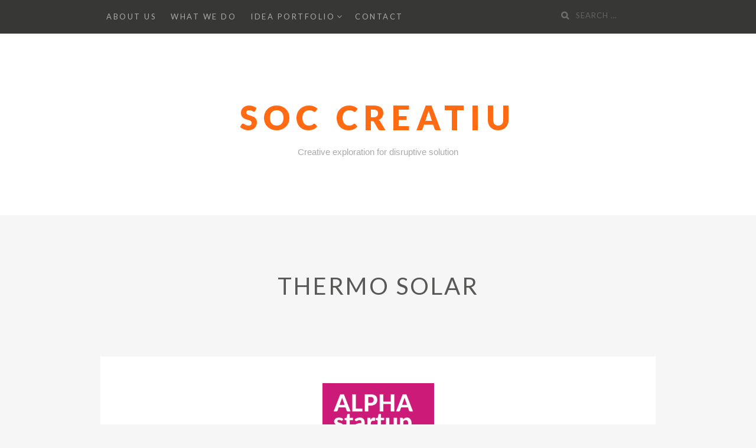

--- FILE ---
content_type: text/html; charset=UTF-8
request_url: http://www.soccreatiu.com/thermo-solar/
body_size: 6968
content:
<!DOCTYPE html>
<html lang="en-US">
<head>
		<meta charset="UTF-8">
	<meta name="viewport" content="width=device-width, initial-scale=1">
	<link rel="profile" href="http://gmpg.org/xfn/11">
	<link rel="pingback" href="http://www.soccreatiu.com/xmlrpc.php">

		<title>Thermo Solar &#8211; Soc Creatiu</title>
<meta name='robots' content='max-image-preview:large' />
<link rel='dns-prefetch' href='//fonts.googleapis.com' />
<link rel='dns-prefetch' href='//s.w.org' />
<link rel="alternate" type="application/rss+xml" title="Soc Creatiu &raquo; Feed" href="http://www.soccreatiu.com/feed/" />
<link rel="alternate" type="application/rss+xml" title="Soc Creatiu &raquo; Comments Feed" href="http://www.soccreatiu.com/comments/feed/" />
		<script type="text/javascript">
			window._wpemojiSettings = {"baseUrl":"https:\/\/s.w.org\/images\/core\/emoji\/13.1.0\/72x72\/","ext":".png","svgUrl":"https:\/\/s.w.org\/images\/core\/emoji\/13.1.0\/svg\/","svgExt":".svg","source":{"concatemoji":"http:\/\/www.soccreatiu.com\/wp-includes\/js\/wp-emoji-release.min.js?ver=5.8.12"}};
			!function(e,a,t){var n,r,o,i=a.createElement("canvas"),p=i.getContext&&i.getContext("2d");function s(e,t){var a=String.fromCharCode;p.clearRect(0,0,i.width,i.height),p.fillText(a.apply(this,e),0,0);e=i.toDataURL();return p.clearRect(0,0,i.width,i.height),p.fillText(a.apply(this,t),0,0),e===i.toDataURL()}function c(e){var t=a.createElement("script");t.src=e,t.defer=t.type="text/javascript",a.getElementsByTagName("head")[0].appendChild(t)}for(o=Array("flag","emoji"),t.supports={everything:!0,everythingExceptFlag:!0},r=0;r<o.length;r++)t.supports[o[r]]=function(e){if(!p||!p.fillText)return!1;switch(p.textBaseline="top",p.font="600 32px Arial",e){case"flag":return s([127987,65039,8205,9895,65039],[127987,65039,8203,9895,65039])?!1:!s([55356,56826,55356,56819],[55356,56826,8203,55356,56819])&&!s([55356,57332,56128,56423,56128,56418,56128,56421,56128,56430,56128,56423,56128,56447],[55356,57332,8203,56128,56423,8203,56128,56418,8203,56128,56421,8203,56128,56430,8203,56128,56423,8203,56128,56447]);case"emoji":return!s([10084,65039,8205,55357,56613],[10084,65039,8203,55357,56613])}return!1}(o[r]),t.supports.everything=t.supports.everything&&t.supports[o[r]],"flag"!==o[r]&&(t.supports.everythingExceptFlag=t.supports.everythingExceptFlag&&t.supports[o[r]]);t.supports.everythingExceptFlag=t.supports.everythingExceptFlag&&!t.supports.flag,t.DOMReady=!1,t.readyCallback=function(){t.DOMReady=!0},t.supports.everything||(n=function(){t.readyCallback()},a.addEventListener?(a.addEventListener("DOMContentLoaded",n,!1),e.addEventListener("load",n,!1)):(e.attachEvent("onload",n),a.attachEvent("onreadystatechange",function(){"complete"===a.readyState&&t.readyCallback()})),(n=t.source||{}).concatemoji?c(n.concatemoji):n.wpemoji&&n.twemoji&&(c(n.twemoji),c(n.wpemoji)))}(window,document,window._wpemojiSettings);
		</script>
		<style type="text/css">
img.wp-smiley,
img.emoji {
	display: inline !important;
	border: none !important;
	box-shadow: none !important;
	height: 1em !important;
	width: 1em !important;
	margin: 0 .07em !important;
	vertical-align: -0.1em !important;
	background: none !important;
	padding: 0 !important;
}
</style>
	<link rel='stylesheet' id='wp-block-library-css'  href='http://www.soccreatiu.com/wp-includes/css/dist/block-library/style.min.css?ver=5.8.12' type='text/css' media='all' />
<link rel='stylesheet' id='font-awesome-5-css'  href='http://www.soccreatiu.com/wp-content/plugins/themeisle-companion/obfx_modules/gutenberg-blocks/assets/fontawesome/css/all.min.css?ver=5.8.12' type='text/css' media='all' />
<link rel='stylesheet' id='font-awesome-4-shims-css'  href='http://www.soccreatiu.com/wp-content/plugins/themeisle-companion/obfx_modules/gutenberg-blocks/assets/fontawesome/css/v4-shims.min.css?ver=5.8.12' type='text/css' media='all' />
<link rel='stylesheet' id='themeisle-block_styles-css'  href='http://www.soccreatiu.com/wp-content/plugins/themeisle-companion/vendor/codeinwp/gutenberg-blocks/build/style.css?ver=5.8.12' type='text/css' media='all' />
<link rel='stylesheet' id='bootstrap-css-css'  href='http://www.soccreatiu.com/wp-content/themes/zillah/css/bootstrap.min.css?ver=v3.3.6' type='text/css' media='all' />
<link rel='stylesheet' id='zillah-style-css'  href='http://www.soccreatiu.com/wp-content/themes/zillah/style.css?ver=5.8.12' type='text/css' media='all' />
<link rel='stylesheet' id='zillah-fonts-css'  href='//fonts.googleapis.com/css?family=Merriweather%3A400%2C300%7CCabin%3A400%2C500%2C600%2C700%7CLato%3A400%2C900%2C700&#038;subset=latin%2Clatin-ext' type='text/css' media='all' />
<link rel='stylesheet' id='font-awesome-css'  href='http://www.soccreatiu.com/wp-content/themes/zillah/css/font-awesome.min.css?ver=v4.5.0' type='text/css' media='' />
<link rel='stylesheet' id='wptt_front-css'  href='http://www.soccreatiu.com/wp-content/plugins/wp-twitter-feeds/controller/../css/admin_style.min.css?ver=5.8.12' type='text/css' media='all' />
<script type='text/javascript' src='http://www.soccreatiu.com/wp-includes/js/jquery/jquery.min.js?ver=3.6.0' id='jquery-core-js'></script>
<script type='text/javascript' src='http://www.soccreatiu.com/wp-includes/js/jquery/jquery-migrate.min.js?ver=3.3.2' id='jquery-migrate-js'></script>
<link rel="https://api.w.org/" href="http://www.soccreatiu.com/wp-json/" /><link rel="alternate" type="application/json" href="http://www.soccreatiu.com/wp-json/wp/v2/pages/63" /><link rel="EditURI" type="application/rsd+xml" title="RSD" href="http://www.soccreatiu.com/xmlrpc.php?rsd" />
<link rel="wlwmanifest" type="application/wlwmanifest+xml" href="http://www.soccreatiu.com/wp-includes/wlwmanifest.xml" /> 
<meta name="generator" content="WordPress 5.8.12" />
<link rel="canonical" href="http://www.soccreatiu.com/thermo-solar/" />
<link rel='shortlink' href='http://www.soccreatiu.com/?p=63' />
<link rel="alternate" type="application/json+oembed" href="http://www.soccreatiu.com/wp-json/oembed/1.0/embed?url=http%3A%2F%2Fwww.soccreatiu.com%2Fthermo-solar%2F" />
<link rel="alternate" type="text/xml+oembed" href="http://www.soccreatiu.com/wp-json/oembed/1.0/embed?url=http%3A%2F%2Fwww.soccreatiu.com%2Fthermo-solar%2F&#038;format=xml" />
<style id="zillah_customizr_pallete" type="text/css">
				.site-title a, .site-title a:visited {
					color: #ff6a13
				}
			
				.post-navigation .nav-links a,
				.posts-navigation .nav-previous a,
				.posts-navigation .nav-previous a, 
				.posts-navigation .nav-next a {
					background: rgb(176,96,109);
					opacity: 1;
				}
				.post-navigation .nav-links a:hover,
				.posts-navigation .nav-previous a:hover,
				.posts-navigation .nav-previous a:hover, 
				.posts-navigation .nav-next a:hover {
					background: rgb(176,96,109);
					opacity: 0.8;
				}
			
				.widget-title {
					color: rgb(245,159,76);
				}
				a, .entry-content a:visited, .comment-content a:visited,
				.cat-links, .entry-header .cat-links, .cat-links a,
				p.dropcap:first-letter,
				.site-footer .fa,
				.author-details-title,
				.author-details-title a:visited,
				.entry-content #jp-relatedposts .jp-relatedposts-items .jp-relatedposts-post .jp-relatedposts-post-title a {
					color:rgb(245,159,76);
				}
				button, input[type="button"], input[type="reset"], input[type="submit"], .btn {
					background: rgb(245,159,76);
				}
				blockquote {
					border-left: solid 5px rgb(245,159,76);
				}
				a.more-link,
				a.more-link:visited,
				.reply a,
				a.post-edit-link, a.post-edit-link:visited,
				.tags-links a:visited,
				.logged-in-as a, .logged-in-as a:visited {
					color: rgb(245,159,76);
				}
				@media screen and (max-width: 991px) {
					.main-navigation {
						background: rgb(245,159,76);
					}
				}
			
				 .main-navigation li:hover > a:hover, 
				 .main-navigation li.focus > a:hover,
				 .widget li a:hover,
				 .main-navigation li:hover > a, 
				 .main-navigation li.focus > a,
				 a.post-edit-link:hover,
				 .tags-links a:hover,
				 .author-details-title a:hover {
					color: rgb(255,193,84);
				 }
				 a.more-link:hover,
				 a:hover,
				.site-title a:hover,
				.cat-links a:hover,
				.entry-title-blog a:hover,
				.carousel-caption-title a:hover,
				.carousel-caption-category a:hover,
				.social-navigation a:hover,
				.widget-area .widget li a:hover,
				.site-footer a:hover,
				.menu-toggle:hover, .menu-toggle:focus,
				.comment-metadata a:hover, .comment-author .fn a:hover,
				.reply a:hover,
				.entry-content a:hover,
				.comment-content a:hover {
					color:rgb(255,193,84);
				}
				@media screen and (max-width: 991px) {
					 .main-navigation ul ul {
						background:rgb(255,193,84);
					 }
					 .dropdown-toggle,
					 .dropdown-toggle.toggled-on, 
					 .dropdown-toggle.toggled-on:hover, 
					 .dropdown-toggle.toggled-on:focus {
						color: rgb(255,193,84);
					 }
				}
				button:focus,
				input[type="button"]:focus,
				input[type="reset"]:focus,
				input[type="submit"]:focus,
				button:active,
				input[type="button"]:active,
				input[type="reset"]:active,
				input[type="submit"]:active {
					background:rgb(255,193,84);
				}
			
				body {
					color: rgb(111,110,107); 
				}
			
			.carousel-caption-title, 
			.carousel-caption-title a {
				color: #373735;
			}
			
			.widget-area .widget li a {
				color: #6f6e6b;
			}
			@media screen and (max-width: 991px) {
				.main-navigation ul ul li:hover > a:hover, 
				.main-navigation ul ul li.focus > a:hover, 
				.main-navigation ul ul li:hover > a, 
				.main-navigation ul ul li.focus > a,
				.main-navigation a:visited {
					color: #FFF; 
				}
			}
		
			h4, h5, h6,
			body,
			button,
			input,
			select,
			textarea,
			.comment-reply-title,
			h2.comments-title,
			.site-info a,
			.entry-content #jp-relatedposts h3.jp-relatedposts-headline,
			.entry-content #jp-relatedposts h3.jp-relatedposts-headline em {
				font-family: 'Ubuntu', sans-serif;
				font-weight: 400;
			}
		
		h1, h2, h3,
		button,
		input[type="button"],
		input[type="reset"],
		input[type="submit"],
		.btn,
		.main-navigation a,
		.posts-navigation .nav-previous a,
		.posts-navigation .nav-next a,
		.post-navigation .nav-links a,
		.author-details-title,
		.page-main-header .entry-title,
		.comment-respond label,
		.entry-title,
		.categories-links a,
		.entry-header .cat-links,
		.more-link,
		.comment-author .fn,
		.comment-author .fn a,
		.comment-metadata,
		.comment-metadata a,
		.reply a,
		.header-search input[type="search"],
		.site-footer h3,
		.site-footer .widget-title,
		.entry-content #jp-relatedposts .jp-relatedposts-items .jp-relatedposts-post .jp-relatedposts-post-title a,
		.widget_categories li a ,
		.widget_recent_entries .post-date,
		.carousel-caption-title a {
			font-family: 'Lato', sans-serif;
			font-weight: 400;
		}
			body {
				font-size: 16px;
			}
		</style><style type="text/css">.recentcomments a{display:inline !important;padding:0 !important;margin:0 !important;}</style>
<style type="text/css" media="all">
#wp-block-themeisle-blocks-advanced-columns-81f01c69 {
	padding: 20px;
	margin-top: 20px;
	margin-bottom: 20px;
	min-height: auto;
}
 
#wp-block-themeisle-blocks-advanced-columns-81f01c69 .wp-themeisle-block-overlay {
	filter: blur( 0px ) brightness( 1 ) contrast( 1 ) grayscale( 0 ) hue-rotate( 0deg ) saturate( 1 )
}
 
@media ( min-width: 600px ) and ( max-width: 960px )  {
	#wp-block-themeisle-blocks-advanced-columns-81f01c69 {
		padding: 20px;
		margin-top: 20px;
		margin-bottom: 20px;
	}
 
}
 
@media ( max-width: 600px )  {
	#wp-block-themeisle-blocks-advanced-columns-81f01c69 {
		padding: 20px;
		margin-top: 20px;
		margin-bottom: 20px;
	}
 
}
 
#wp-block-themeisle-blocks-advanced-column-0dd2a6b2 {
	padding: 20px;
	margin-top: 20px;
	margin-bottom: 20px;
}
 
@media ( min-width: 960px )  {
	#wp-block-themeisle-blocks-advanced-column-0dd2a6b2 {
		flex-basis: 100%;
	}
 
}
 
@media ( min-width: 600px ) and ( max-width: 960px )  {
	#wp-block-themeisle-blocks-advanced-column-0dd2a6b2 {
		padding: 20px;
		margin-top: 20px;
		margin-bottom: 20px;
	}
 
}
 
@media ( max-width: 600px )  {
	#wp-block-themeisle-blocks-advanced-column-0dd2a6b2 {
		padding: 20px;
		margin-top: 20px;
		margin-bottom: 20px;
	}
 
}
 

</style>
<meta name="twitter:partner" content="tfwp">
<meta name="twitter:card" content="summary"><meta name="twitter:title" content="Thermo Solar"><meta name="twitter:image" content="http://www.soccreatiu.com/wp-content/uploads/2019/09/Solar-energy.jpg">
</head>
<body class="page-template-default page page-id-63">
<div id="page" class="site">
	<a class="skip-link screen-reader-text" href="#main">Skip to content</a>
		<header id="masthead" class="site-header" role="banner">

		<div class="header-inner-top">
			<div class="container container-header">
				<div class="header-inner">

					<div class="main-navigation-wrap">

						<div class="main-navigation-wrap-inner
						 no-social-menu						">

							
							<nav id="site-navigation" class="main-navigation" role="navigation">
								<div class="menu-navigation-container"><ul id="primary-menu" class="menu"><li id="menu-item-50" class="menu-item menu-item-type-post_type menu-item-object-page menu-item-home menu-item-50"><a href="http://www.soccreatiu.com/">About us</a></li>
<li id="menu-item-53" class="menu-item menu-item-type-post_type menu-item-object-page menu-item-53"><a href="http://www.soccreatiu.com/what-we-do/">What we do</a></li>
<li id="menu-item-51" class="menu-item menu-item-type-post_type menu-item-object-page current-menu-ancestor current-menu-parent current_page_parent current_page_ancestor menu-item-has-children menu-item-51"><a href="http://www.soccreatiu.com/idea-portfolio/">Idea portfolio</a>
<ul class="sub-menu">
	<li id="menu-item-65" class="menu-item menu-item-type-post_type menu-item-object-page current-menu-item page_item page-item-63 current_page_item menu-item-65"><a href="http://www.soccreatiu.com/thermo-solar/" aria-current="page">Thermo Solar</a></li>
	<li id="menu-item-94" class="menu-item menu-item-type-post_type menu-item-object-page menu-item-94"><a href="http://www.soccreatiu.com/sleep-watch/">Sleep Watch</a></li>
	<li id="menu-item-104" class="menu-item menu-item-type-post_type menu-item-object-page menu-item-has-children menu-item-104"><a href="http://www.soccreatiu.com/mixed-reality/">Mixed Reality</a>
	<ul class="sub-menu">
		<li id="menu-item-106" class="menu-item menu-item-type-post_type menu-item-object-page menu-item-106"><a href="http://www.soccreatiu.com/retail-intelligence/">Retail Intelligence</a></li>
		<li id="menu-item-82" class="menu-item menu-item-type-post_type menu-item-object-page menu-item-82"><a href="http://www.soccreatiu.com/sentors/">Sentors</a></li>
	</ul>
</li>
</ul>
</li>
<li id="menu-item-71" class="menu-item menu-item-type-post_type menu-item-object-page menu-item-71"><a href="http://www.soccreatiu.com/contact/">Contact</a></li>
</ul></div>							</nav><!-- #site-navigation -->

							<div class="menu-toggle-button-wrap">
								<button class="menu-toggle" aria-controls="primary-menu" aria-expanded="false"><i class="fa fa-bars"></i></button>
							</div>

							<div class="header-search">
								
<form role="search" method="get" class="search-form search-toggle" action="http://www.soccreatiu.com/">
	<label>
		<span class="screen-reader-text">Search for:</span>
		<input type="search" class="search-field" placeholder="Search &hellip;" value="" name="s" title="">
	</label>
	<input type="submit" class="search-submit" value="Search">
</form>
							</div>

						</div>
					</div>
				</div><!-- .container-header -->
			</div>
		</div>

		<div class="header-inner-site-branding header-logo-wrap-single">
			<div class="container container-header-logo">
								<div class="site-branding-wrap">
					<div class="site-branding">
						<div class="header-logo-wrap"><div class="header-title-wrap">				<p class="site-title"><a href="http://www.soccreatiu.com/" rel="home">Soc Creatiu</a></p>
				</div>			<p class="site-description">Creative exploration for disruptive solution</p>
			</div>					</div><!-- .site-branding -->
				</div>
							</div><!-- .container-header-logo -->
		</div>

	</header><!-- #masthead -->
	
	
		<div id="content" class="site-content">
		<div class="container">
			
	</div><!-- .container -->

		<header class="page-main-header">
		<div class="container">
			<h1 class="entry-title">Thermo Solar</h1>		</div>
	</header><!-- .entry-header -->

	<div class="container">

		<div class="content-wrap">

			<div id="primary" class="content-area">
				<main id="main" class="site-main" role="main">
					
					
<article id="post-63" class="article entry-content-wrap post-63 page type-page status-publish hentry">
	<div class="content-inner-wrap">

				<div class="entry-content">
						
<div class="wp-block-image"><figure class="aligncenter is-resized"><img loading="lazy" src="http://www.soccreatiu.com/wp-content/uploads/2019/10/Alpha-badge-1.png" alt="" class="wp-image-97" width="189" height="189" srcset="http://www.soccreatiu.com/wp-content/uploads/2019/10/Alpha-badge-1.png 1000w, http://www.soccreatiu.com/wp-content/uploads/2019/10/Alpha-badge-1-150x150.png 150w, http://www.soccreatiu.com/wp-content/uploads/2019/10/Alpha-badge-1-300x300.png 300w, http://www.soccreatiu.com/wp-content/uploads/2019/10/Alpha-badge-1-768x768.png 768w" sizes="(max-width: 189px) 100vw, 189px" /></figure></div>



<div class="wp-block-themeisle-blocks-advanced-columns has-1-columns has-desktop-equal-layout has-tablet-equal-layout has-mobile-equal-layout has-default-gap has-vertical-unset" id="wp-block-themeisle-blocks-advanced-columns-81f01c69" style="border-width:0px;border-style:solid;border-color:#000000;border-radius:0px;justify-content:unset"><div class="wp-themeisle-block-overlay" style="opacity:0.5;mix-blend-mode:normal"></div><div class="innerblocks-wrap">
<div class="wp-block-themeisle-blocks-advanced-column" id="wp-block-themeisle-blocks-advanced-column-0dd2a6b2" style="border-width:0px;border-style:solid;border-color:#000000;border-radius:0px">
<p>The need for green energy and a more sustainable planet is one of the current problem which people and companies are interested in. </p>



<p>Yet, normal photovoltaic pannels are short lived, depend on expensive and very polluting materials (eg:both solar panel production and  electrochemical battery) and only offers 20% conversion to electrical energy. </p>



<p>Thermosolar is a renewable power station which create electricity from standard and non-polluting materials using reflexion of sunrays and molten salt storage. Thermosolar&#8217;s energy storage is cheaper and greaner, all of its materials are non-polluting and easier to get, the powerplant last more than 2x longer and produces electricity (30%) as well as additional heating (70%). </p>



<figure class="wp-block-image"><img loading="lazy" width="1024" height="576" src="http://www.soccreatiu.com/wp-content/uploads/2019/09/Solar-energy-1024x576.jpg" alt="" class="wp-image-77" srcset="http://www.soccreatiu.com/wp-content/uploads/2019/09/Solar-energy-1024x576.jpg 1024w, http://www.soccreatiu.com/wp-content/uploads/2019/09/Solar-energy-300x169.jpg 300w, http://www.soccreatiu.com/wp-content/uploads/2019/09/Solar-energy-768x432.jpg 768w, http://www.soccreatiu.com/wp-content/uploads/2019/09/Solar-energy.jpg 1535w" sizes="(max-width: 1024px) 100vw, 1024px" /></figure>



<p>Thermosolar is a cheaper, greener and better power station for renewable energy. </p>



<p>With an unusual combinaison of experts and advantages (Finance and European Lobbying expert, Head of Lab of Applied Thermodynamics, CTO of various companies, renewable energy engineer,…) and an investor, we will make this project a reality.</p>
</div>
</div></div>
		</div><!-- .entry-content -->
				<footer class="entry-footer">
				</footer><!-- .entry-footer -->
	</div>
</article><!-- #post-## -->
									</main><!-- #main -->
			</div><!-- #primary -->

		</div><!-- .content-wrap -->
	

					</div><!-- .container -->
	</div><!-- #content -->
	
		<footer id="colophon" class="site-footer" role="contentinfo">
		
		
			<div class="container container-footer">

				<div class="footer-inner">
					<div class="row">
						<div class="col-sm-4">
							<section id="wptt_twittertweets-2" class="widget TwitterTweets"><h2 class="widget-title">Latest Tweets</h2><style>
				.fetched_tweets.light > li{border-color: rgb(238, 238, 238) rgb(221, 221, 221) rgb(187, 187, 187);
				border-width: 1px;
				border-style: solid;}
				.fetched_tweets.dark > li{
				border-color: #444;
				border-width: 1px;
				border-style: solid;}</style>			

<ul class="fetched_tweets light">
	
			    
			        <li class="tweets_avatar">
			        	<div class="tweet_wrap"><div class="wdtf-user-card ltr"><div class="wdtf-screen-name"><span class="screen_name">alphanoluco</span><br><a href="https://twitter.com/alphanoluco" target="_blank" dir="ltr">@alphanoluco</a></div><div class="clear"></div></div>			       		<div class="tweet_data">
			        	RT <a href="https://twitter.com/mmtchi" target="_blank" rel="nofollow">@mmtchi</a>: Elon Musk annonce qu'il va lancer sa propre IA, appelée <a href="https://twitter.com/search?q=%23TruthGPT" target="_blank" rel="nofollow">#TruthGPT</a>, rival de <a href="https://twitter.com/search?q=%23ChatGPT" target="_blank" rel="nofollow">#ChatGPT</a>  de OpenAi, financée par Micro… <a href="https://t.co/eGEh7qloW0" target="_blank" rel="nofollow">https://t.co/eGEh7qloW0</a>			        	</div>
			            <br/>
			            <div class="clear"></div>
			            <div class="times">
			            <em>
			            
						<a href="https://www.twitter.com/alphanoluco" target="_blank" title="Follow alphanoluco on Twitter [Opens new window]">
							3 years ago							</a>
			            </em>
			            </div>
												<div class="clear"></div>
</div><div class="clear"></div>
			        </li>
			    
			        <li class="tweets_avatar">
			        	<div class="tweet_wrap"><div class="wdtf-user-card ltr"><div class="wdtf-screen-name"><span class="screen_name">alphanoluco</span><br><a href="https://twitter.com/alphanoluco" target="_blank" dir="ltr">@alphanoluco</a></div><div class="clear"></div></div>			       		<div class="tweet_data">
			        	RT <a href="https://twitter.com/Elpis_R" target="_blank" rel="nofollow">@Elpis_R</a>: Étude 2016 :

“Si le CO2 est à l’origine du réchauffement climatique, il devrait toujours précéder le réchauffement… <a href="https://t.co/48fIyN672H" target="_blank" rel="nofollow">https://t.co/48fIyN672H</a>			        	</div>
			            <br/>
			            <div class="clear"></div>
			            <div class="times">
			            <em>
			            
						<a href="https://www.twitter.com/alphanoluco" target="_blank" title="Follow alphanoluco on Twitter [Opens new window]">
							3 years ago							</a>
			            </em>
			            </div>
												<div class="clear"></div>
</div><div class="clear"></div>
			        </li>
			    
			        <li class="tweets_avatar">
			        	<div class="tweet_wrap"><div class="wdtf-user-card ltr"><div class="wdtf-screen-name"><span class="screen_name">alphanoluco</span><br><a href="https://twitter.com/alphanoluco" target="_blank" dir="ltr">@alphanoluco</a></div><div class="clear"></div></div>			       		<div class="tweet_data">
			        	RT <a href="https://twitter.com/Elpis_R" target="_blank" rel="nofollow">@Elpis_R</a>: Étude 2017 :

“Nos résultats permettent de conclure que le CO2 est très faible et qu’il ne peut être considéré comm… <a href="https://t.co/gT6kJkG23k" target="_blank" rel="nofollow">https://t.co/gT6kJkG23k</a>			        	</div>
			            <br/>
			            <div class="clear"></div>
			            <div class="times">
			            <em>
			            
						<a href="https://www.twitter.com/alphanoluco" target="_blank" title="Follow alphanoluco on Twitter [Opens new window]">
							3 years ago							</a>
			            </em>
			            </div>
												<div class="clear"></div>
</div><div class="clear"></div>
			        </li>
			    
						</ul>
			
			</section>						</div>

						<div class="col-sm-4">
													</div>

						<div class="col-sm-4">
													</div>
					</div>
				</div>
			</div> <!-- .container-footer -->

		
		<div class="site-info">
			<div class="container container-footer-info"">

				<div class="footer-copyright">
					Proudly powered by <a href="http://wordpress.org/" rel="nofollow">WordPress</a>					<span class="sep"> | </span>
					Theme Zillah by <a href="http://themeisle.com/" rel="nofollow">Themeisle</a>				</div>
				<div class="footer-back-top"">
					<a href="#" id="to-top" class="to-top">Back to top <i class="fa fa-angle-double-up" aria-hidden="true"></i></a>
				</div>
			</div>
		</div><!-- .site-info -->

			</footer><!-- #colophon -->
	</div><!-- #page -->

<script type='text/javascript' src='http://www.soccreatiu.com/wp-content/themes/zillah/js/bootstrap.min.js?ver=20130116' id='bootstrap-js-js'></script>
<script type='text/javascript' id='zillah-functions-js-js-extra'>
/* <![CDATA[ */
var screenReaderText = {"expand":"<span class=\"screen-reader-text\">expand child menu<\/span>","collapse":"<span class=\"screen-reader-text\">collapse child menu<\/span>"};
/* ]]> */
</script>
<script type='text/javascript' src='http://www.soccreatiu.com/wp-content/themes/zillah/js/functions.js?ver=20151217' id='zillah-functions-js-js'></script>
<script type='text/javascript' src='http://www.soccreatiu.com/wp-content/themes/zillah/js/skip-link-focus-fix.js?ver=20151215' id='zillah-skip-link-focus-fix-js'></script>
<script type='text/javascript' src='http://www.soccreatiu.com/wp-includes/js/wp-embed.min.js?ver=5.8.12' id='wp-embed-js'></script>

</body>
</html>
